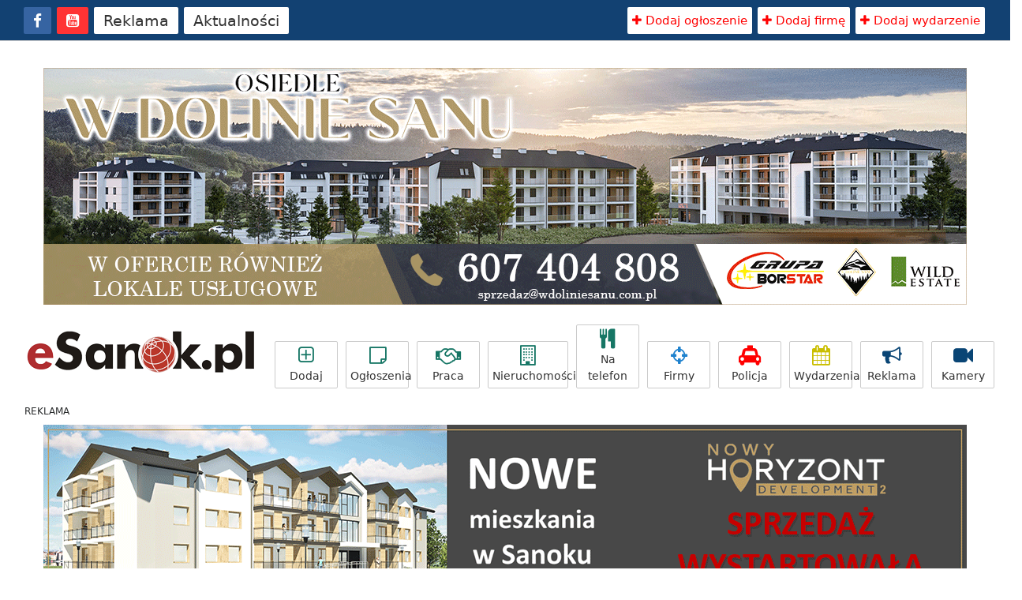

--- FILE ---
content_type: text/html; charset=UTF-8
request_url: https://esanok.pl/tag/gigantyczny-mandat
body_size: 13829
content:
<!DOCTYPE html>
<html lang="en">
  <head>
    <meta charset="utf-8">
    <meta http-equiv="X-UA-Compatible" content="IE=edge">
    <meta name="viewport" content="width=device-width, initial-scale=1">
    <meta name="google-site-verification" content="VZEYOrcQYf8ZcllR5FfkWzhJyU11b8t-LtBQJmG0gUE" />
    <meta name="google-site-verification" content="6_owaeGDXjIu1mLBifdbyJf0CBz-KBgAXRi97e26iOI" />
    <meta name="referrer" content="no-referrer-when-downgrade">
    <title>Gigantyczny mandat! | Portal Esanok.pl | Telewizja Sanok - Aktualności - Ogłoszenia - Firmy</title>

                        <link rel="image_src" href="https://esanok.pl/wp-content/uploads/wp-post-thumbnail/XrwrRi.jpg" />
        <meta property="og:image" content="https://esanok.pl/wp-content/uploads/wp-post-thumbnail/XrwrRi.jpg"/>
        <meta property="og:image:width" content="1200" />
        <meta property="og:image:height" content="630" />
            <meta property="og:title" content="Motocyklista jechał 152 km/h w terenie zabudowanym. 5000 zł mandatu!" />
      <meta property="og:type" content="article" />
      <meta property="og:url" content="https://esanok.pl/2023/motocyklista-jechal-152-km-h-w-terenie-zabudowanym-5000-zl-mandatu-00e4kl.html" />
      <meta property="og:site_name" content="Portal Esanok.pl | Telewizja Sanok &#8211; Aktualności &#8211; Ogłoszenia &#8211; Firmy" />
      <!-- <meta property="fb:app_id" content="201761603268729" />
      <meta property="fb:admins" content="100020880403527"/>
      <meta property="fb:admins" content="1001419367"/> -->
    
    <link rel="stylesheet" href="https://esanok.pl/wp-content/themes/portal-11/css/bootstrap.min.css" >
    <link rel="stylesheet" type="text/css" href="https://esanok.pl/wp-content/themes/portal-11/custom.css?58233456764511">
    <link rel="stylesheet" href="https://maxcdn.bootstrapcdn.com/font-awesome/4.7.0/css/font-awesome.min.css" >
    <link rel="shortcut icon" href="https://esanok.pl/wp-content/themes/portal-11/img/esanok.ico" type="image/x-icon">
    <script src="https://ajax.googleapis.com/ajax/libs/jquery/1.11.1/jquery.min.js"></script>
    <script charset="UTF-8" src="//cdn.sendpulse.com/js/push/9bf19be54df0b0b6a47292654b50ad7b_1.js" async></script>

    <!-- <script async src="//cmp.optad360.io/items/c9617e2a-6c41-4899-b869-902355bd654c.min.js"></script>
    <script async src="//get.optad360.io/sf/1e49ed41-58ff-4a85-a536-18c3df63f78d/plugin.min.js"></script> -->

    

    <link rel="preconnect" href="https://fonts.googleapis.com">
    <link rel="preconnect" href="https://fonts.gstatic.com" crossorigin>
    <link href="https://fonts.googleapis.com/css2?family=Fira+Sans:wght@100;200;300;400;500;600;700;800&display=swap" rel="stylesheet">

    <!-- HTML5 shim and Respond.js for IE8 support of HTML5 elements and media queries -->
    <!--[if lt IE 9]>
      <script src="https://oss.maxcdn.com/html5shiv/3.7.2/html5shiv.min.js"></script>
      <script src="https://oss.maxcdn.com/respond/1.4.2/respond.min.js"></script>
    <![endif]-->

	
<!-- All in One SEO Pack 3.3.4 by Michael Torbert of Semper Fi Web Design[466,631] -->

<meta name="keywords"  content="33-latek dopuścił się wykroczenia w ramach tzw. recydywy,gigantyczny mandat!,motocyklista jechał 152 km/h w terenie zabudowanym,motocyklista jechał 152 km/h w terenie zabudowanym. 5000 zł mandatu!,motocyklista przekroczył prędkość,4 tys. złotych mandatu dla kierowcy citroena!,pirat drogowy,powiat brzozowski,przekroczenie prędkości - recydywa,jechał 182 km/h,punkty karne,stawki mandatów,zobacz taryfikator,5 tysięcy zł mandatu dla 21-letniego kierowcy bmw!,5 tysięcy zł mandatu!,mandat dla kierowcy bmw,20-letni kierowca bmw,20-letni kierowca bmw otrzymał 5200 złotych mandatu!,nowosielce,policja,pomoc112,sanok,jadąc ciężarówką uszkodził rogatkę,mandat,podkarpacie,przejazd kolejowy" />

<script type="application/ld+json" class="aioseop-schema">{"@context":"https://schema.org","@graph":[{"@type":"Organization","@id":"https://esanok.pl/#organization","url":"https://esanok.pl/","name":"Portal Esanok.pl | Telewizja Sanok - Aktualno\u015bci - Og\u0142oszenia - Firmy","sameAs":[]},{"@type":"WebSite","@id":"https://esanok.pl/#website","url":"https://esanok.pl/","name":"Portal Esanok.pl | Telewizja Sanok - Aktualno\u015bci - Og\u0142oszenia - Firmy","publisher":{"@id":"https://esanok.pl/#organization"}},{"@type":"CollectionPage","@id":"https://esanok.pl/tag/gigantyczny-mandat#collectionpage","url":"https://esanok.pl/tag/gigantyczny-mandat","inLanguage":"pl-PL","name":"Gigantyczny mandat!","isPartOf":{"@id":"https://esanok.pl/#website"}}]}</script>
<!-- All in One SEO Pack -->
<link rel='dns-prefetch' href='//www.google.com' />
<link rel='dns-prefetch' href='//s.w.org' />
<link rel="alternate" type="application/rss+xml" title="Portal Esanok.pl | Telewizja Sanok - Aktualności - Ogłoszenia - Firmy &raquo; Kanał z wpisami otagowanymi jako Gigantyczny mandat!" href="https://esanok.pl/tag/gigantyczny-mandat/feed" />
		<script type="text/javascript">
			window._wpemojiSettings = {"baseUrl":"https:\/\/s.w.org\/images\/core\/emoji\/12.0.0-1\/72x72\/","ext":".png","svgUrl":"https:\/\/s.w.org\/images\/core\/emoji\/12.0.0-1\/svg\/","svgExt":".svg","source":{"concatemoji":"https:\/\/esanok.pl\/wp-includes\/js\/wp-emoji-release.min.js?ver=5.3.2"}};
			!function(e,a,t){var r,n,o,i,p=a.createElement("canvas"),s=p.getContext&&p.getContext("2d");function c(e,t){var a=String.fromCharCode;s.clearRect(0,0,p.width,p.height),s.fillText(a.apply(this,e),0,0);var r=p.toDataURL();return s.clearRect(0,0,p.width,p.height),s.fillText(a.apply(this,t),0,0),r===p.toDataURL()}function l(e){if(!s||!s.fillText)return!1;switch(s.textBaseline="top",s.font="600 32px Arial",e){case"flag":return!c([127987,65039,8205,9895,65039],[127987,65039,8203,9895,65039])&&(!c([55356,56826,55356,56819],[55356,56826,8203,55356,56819])&&!c([55356,57332,56128,56423,56128,56418,56128,56421,56128,56430,56128,56423,56128,56447],[55356,57332,8203,56128,56423,8203,56128,56418,8203,56128,56421,8203,56128,56430,8203,56128,56423,8203,56128,56447]));case"emoji":return!c([55357,56424,55356,57342,8205,55358,56605,8205,55357,56424,55356,57340],[55357,56424,55356,57342,8203,55358,56605,8203,55357,56424,55356,57340])}return!1}function d(e){var t=a.createElement("script");t.src=e,t.defer=t.type="text/javascript",a.getElementsByTagName("head")[0].appendChild(t)}for(i=Array("flag","emoji"),t.supports={everything:!0,everythingExceptFlag:!0},o=0;o<i.length;o++)t.supports[i[o]]=l(i[o]),t.supports.everything=t.supports.everything&&t.supports[i[o]],"flag"!==i[o]&&(t.supports.everythingExceptFlag=t.supports.everythingExceptFlag&&t.supports[i[o]]);t.supports.everythingExceptFlag=t.supports.everythingExceptFlag&&!t.supports.flag,t.DOMReady=!1,t.readyCallback=function(){t.DOMReady=!0},t.supports.everything||(n=function(){t.readyCallback()},a.addEventListener?(a.addEventListener("DOMContentLoaded",n,!1),e.addEventListener("load",n,!1)):(e.attachEvent("onload",n),a.attachEvent("onreadystatechange",function(){"complete"===a.readyState&&t.readyCallback()})),(r=t.source||{}).concatemoji?d(r.concatemoji):r.wpemoji&&r.twemoji&&(d(r.twemoji),d(r.wpemoji)))}(window,document,window._wpemojiSettings);
		</script>
		<style type="text/css">
img.wp-smiley,
img.emoji {
	display: inline !important;
	border: none !important;
	box-shadow: none !important;
	height: 1em !important;
	width: 1em !important;
	margin: 0 .07em !important;
	vertical-align: -0.1em !important;
	background: none !important;
	padding: 0 !important;
}
</style>
	<link rel='stylesheet' id='socialGalleryPluginCSS-css'  href='https://esanok.pl/wp-content/plugins/SocialGallery/css/socialGalleryPlugin.css?ver=5.3.2' type='text/css' media='all' />
<link rel='stylesheet' id='contact-form-7-css'  href='https://esanok.pl/wp-content/plugins/contact-form-7/includes/css/styles.css?ver=5.2.1' type='text/css' media='all' />
<link rel='stylesheet' id='mfcf7_zl_button_style-css'  href='https://esanok.pl/wp-content/plugins/multiline-files-for-contact-form-7/css/style.css?12&#038;ver=5.3.2' type='text/css' media='all' />
<link rel='stylesheet' id='wp-pagenavi-css'  href='https://esanok.pl/wp-content/plugins/wp-pagenavi/pagenavi-css.css?ver=2.70' type='text/css' media='all' />
<script type='text/javascript' src='https://esanok.pl/wp-includes/js/jquery/jquery.js?ver=1.12.4-wp'></script>
<script type='text/javascript' src='https://esanok.pl/wp-includes/js/jquery/jquery-migrate.min.js?ver=1.4.1'></script>
<script type='text/javascript' src='https://esanok.pl/wp-content/plugins/multiline-files-for-contact-form-7/js/zl-multine-files.js?ver=5.3.2'></script>
<link rel='https://api.w.org/' href='https://esanok.pl/wp-json/' />
<link rel="EditURI" type="application/rsd+xml" title="RSD" href="https://esanok.pl/xmlrpc.php?rsd" />
<link rel="wlwmanifest" type="application/wlwmanifest+xml" href="https://esanok.pl/wp-includes/wlwmanifest.xml" /> 
<meta name="generator" content="WordPress 5.3.2" />
<script type="text/javascript">var sgp_config = {"sgp_FBS":"1","sgp_JiG":"","sgp_Faces": "","sgp_selT": "2","sgp_sel": ".socialGallery a:has(img)","sgp_bT": "Portal Esanok.pl | Telewizja Sanok - Aktualności - Ogłoszenia - Firmy","sgp_bL": "","sgp_bU": "https://esanok.pl","sgp_bg": "000000","sgp_bgo": "0.8","sgp_bb": "1","sgp_bbt": "2","sgp_hb": "1","sgp_hbt": "2","sgp_ch": "","sgp_hbi": "","sgp_desc": "1","sgp_tw": "0","sgp_fb": "0","sgp_fbf": "","sgp_pin": "0","sgp_fbc": "0","sgp_nav": "1","sgp_hon": "","sgp_swi": "1","sgp_twvia": "","sgp_dc": "0","sgp_dcn": "","sgp_dll": "1","sgp_fsm":"0","sgp_ffsm":"","sgp_usf":"1","sgp_mb":"5","sgp_dcsss":".nosocialGallery","sgp_slug":"https://esanok.pl/social-gallery/","sgp_iFullScr": "https://esanok.pl/wp-content/plugins/SocialGallery/themes/classic/fullscreen.png","sgp_theme":"classic","sgp_theme_root":"https://esanok.pl/wp-content/plugins/SocialGallery/themes/","sgp_affU":"","sgp_fallback":"1","sgp_inE":"1","sgp_outE":"1","sgp_inET":"","sgp_outET":"","sgp_useAds":"1","sgp_dfpInline":"%3C%21--+Galeria_rzeszow24+--%3E%0D%0A%3Cdiv+id%3D%27div-gpt-ad-1426281156640-0%27+style%3D%27width%3A300px%3B+height%3A250px%3B%27%3E%0D%0A%3Cscript+type%3D%27text%2Fjavascript%27%3E%0D%0Agoogletag.cmd.push%28function%28%29+%7B+googletag.display%28%27div-gpt-ad-1426281156640-0%27%29%3B+%7D%29%3B%0D%0A%3C%2Fscript%3E%0D%0A%3C%2Fdiv%3E%0D%0A","sgp_sgpages":"","sgp_shTU": "","sgp_shLI": "","sgp_shGP": "1","sgp_shSU": "","sgp_perm":"1","sgp_mob":"1","sgp_iRoot": "https://esanok.pl/wp-content/plugins/SocialGallery/","sgp_dlh":"0","sgp_dlslug":"https://esanok.pl?sgdl="};  var disqus_shortname = ''; </script><script type="text/javascript">var sgp_ie = false;var sgp_ie7 = false;</script><!--[if IE]><script type="text/javascript">var sgp_ie = true;</script><![endif]--><!--[if lte IE 7]><script type="text/javascript">var sgp_ie7 = true;</script><![endif]--><link rel='stylesheet' id='sgcustomthemecss'  href='https://esanok.pl/wp-content/plugins/SocialGallery/themes/classic/classic.css' type='text/css' media='all' /><script type='text/javascript'>
var googletag = googletag || {};
googletag.cmd = googletag.cmd || [];
(function() {
var gads = document.createElement('script');
gads.async = true;
gads.type = 'text/javascript';
var useSSL = 'https:' == document.location.protocol;
gads.src = (useSSL ? 'https:' : 'http:') + 
'//www.googletagservices.com/tag/js/gpt.js';
var node = document.getElementsByTagName('script')[0];
node.parentNode.insertBefore(gads, node);
})();
</script>

<script type='text/javascript'>
googletag.cmd.push(function() {
googletag.defineSlot('/176448652/Galeria_rzeszow24', [300, 250], 'div-gpt-ad-1426281156640-0').addService(googletag.pubads());
googletag.pubads().enableSingleRequest();
googletag.enableServices();
});
</script><!-- <meta name="NextGEN" version="3.2.23" /> -->

<!-- BEGIN recaptcha, injected by plugin wp-recaptcha-integration  -->

<!-- END recaptcha -->
  <link href="https://esanok.pl/wp-content/themes/portal-11/js/simplelightbox/simplelightbox.min.css" rel="stylesheet" type="text/css">
  <script type='text/javascript'><!--//<![CDATA[
    if(window.innerWidth > 768){
      var scr0 = 'https://esanok.pl/wp-content/plugins/SocialGallery/js/socialGalleryPlugin.js';
      var scr1 = 'https://esanok.pl/wp-content/plugins/SocialGallery/js/socialGalleryEpic.js?ver=4.9.6';
      var scr2 = 'https://esanok.pl/wp-content/plugins/SocialGallery/js/jgestures.min.js?ver=4.9.6';
      document.write("<scr"+"ipt type='text/javascript' src='" + scr0 + "'></scr"+"ipt>");
      document.write("<scr"+"ipt type='text/javascript' src='" + scr1 + "'></scr"+"ipt>");
      document.write("<scr"+"ipt type='text/javascript' src='" + scr2 + "'></scr"+"ipt>");
    } else {

      var slJs = 'https://esanok.pl/wp-content/themes/portal-11/js/simplelightbox/simple-lightbox.min.js';
      document.write("<scr"+"ipt type='text/javascript' src='" + slJs + "'></scr"+"ipt>");
      jQuery(document).ready(function($) {
      var options = ({
        captions: false,
        captionSelector: 'self',
        captionType: 'attr',
        captionsData: 'title'
      });
      var lightbox = $('.ngg-gallery-thumbnail-box a').simpleLightbox(options);
      });
    }
  //]]>-->
  </script>


  <!-- <script src="https://cdn.onesignal.com/sdks/OneSignalSDK.js" async=""></script>
  <script>
    window.OneSignal = window.OneSignal || [];
    OneSignal.push(function() {
      OneSignal.init({
        appId: "818746d9-d3f6-499e-b9df-107cbad1df5b",
      });
    });
  </script> -->

  </head>
  <body class="archive tag tag-gigantyczny-mandat tag-72063">
<style>
  .sticky {
  	position: fixed;
  	width: 100%;
  	z-index: 1000;
  	top: -10px;
  	background-color: rgba(1, 51, 104, 0.93) !important;
  }
  .list-inline .csiz {
    font-size: 19px;
    padding: 3px 12px;
  }
  .ablockinfo {
    height: 450px;
    border: 1px solid #f00c;
    margin-bottom: 36px;
    padding: 20px;
    background-color: #fdfbee;
  }
  .ablockinfo h2 {
    font-weight: 700;
    margin-top: 149px;
  }

  @media only screen and (max-width : 480px) {
    .ablockinfo h2 {
      font-weight: 700;
      margin-top: 149px;
      font-size: 20px;
    }

  }

</style>

<div class="container-fluid nav-top-1 mb-4 tt-links" id="pasek" style="background-color: rgba(1, 51, 104, 0.93); top: -10px;">
  <div class="container">
      <div class="row">
        <div class="col-lg-5">
          <ul class="list-inline" style="margin-top: 19px;">
                <li class="list-inline-item" id="mini-logo" style="display:none; float:left;"><a href="https://esanok.pl" style="background-color: inherit;position: relative;top: -2px;" ><img src="https://esanok.pl/wp-content/themes/portal-11/img/logo-mini.png?7353" /></a></li>
                <li class="list-inline-item"><a class="csiz" href="https://facebook.com/esanok/" target="_blank" style="background-color: #3664a2; color: #fff;"><i class="fa fa-facebook" aria-hidden="true"></i></a></li>
                <li class="list-inline-item"><a class="csiz" href="https://www.youtube.com/user/tvPodkarpacie" target="_blank" style="background-color: #ff3334; color: #fff;"><i class="fa fa-youtube-square" aria-hidden="true"></i></a></li>

                <!-- <li class="list-inline-item top-sh1"><a class="reklama" href="https://konto.p24.pl/ogloszenia/dodaj-ogloszenie" target="_blank" ><i class="fa fa-plus" aria-hidden="true"></i> Dodaj ogłoszenie</a></li>
                <li class="list-inline-item top-sh1"><a class="reklama" href="https://esanok.pl/dodaj-firme-do-katalogu-firm"><i class="fa fa-plus" aria-hidden="true"></i> Dodaj firmę</a></li> -->
                <li class="list-inline-item top-sh1"><a class="csiz" href="https://esanok.pl/reklama">Reklama</a></li>
                <!-- <li class="list-inline-item top-sh2" style="display:none;"><a class="reklama" href="/serwisy-ogloszeniowe" >Ogłoszenia</a></li>
                <li class="list-inline-item top-sh2" style="display:none;"><a class="reklama" href="/katalog-firm" target="_blank" >Katalog Firm</a></li> -->

                <li class="list-inline-item"><a class="csiz" href="https://esanok.pl/strona-glowna">Aktualności</a></li>
                <li class="list-inline-item top-sh2" style="display:none;"><a class="csiz" href="https://esanok.pl/reklama">Reklama</a></li>

          			<!-- <li class="list-inline-item top-sh1"><a href="https://esanok.pl/gmina-sanok">Sanok</a></li>
          			<li class="list-inline-item top-sh1"><a href="https://esanok.pl/gmina-zagorz">Zagórz</a></li>
          			<li class="list-inline-item top-sh1"><a href="https://esanok.pl/gmina-bukowsko">Bukowsko</a></li>
          			<li class="list-inline-item top-sh1"><a href="https://esanok.pl/gmina-besko">Besko</a></li>
          			<li class="list-inline-item top-sh1"><a href="https://esanok.pl/gmina-zarszyn">Zarszyn</a></li>
          			<li class="list-inline-item top-sh1"><a href="https://esanok.pl/gmina-komancza">Komańcza</a></li> -->
            </ul>
        </div>
        <div class="col-lg-2">
          <!-- <a href="https://esanok.pl/sylwester" style="background-color: inherit;"><img src="https://esanok.pl/dodatki/sylwester-2021b.jpg" style="background-color: inherit;"></a> -->
        </div>
        <div class="col-lg-5">
          <div class="top-user text-right">
            <ul class="list-inline" style="margin-top: 19px;">
              <li class="list-inline-item top-sh1"><a class="reklama" href="https://konto.p24.pl/ogloszenia/dodaj-ogloszenie" target="_blank"  style="padding: 6px;"><i class="fa fa-plus" aria-hidden="true"></i> Dodaj ogłoszenie</a></li>
              <li class="list-inline-item top-sh1"><a class="reklama" href="https://esanok.pl/dodaj-firme-do-katalogu-firm" style="padding: 6px;"><i class="fa fa-plus" aria-hidden="true"></i> Dodaj firmę</a></li>
              <li class="list-inline-item top-sh1"><a class="reklama" href="https://konto.p24.pl/wydarzenia/dodaj-wydarzenie" style="padding: 6px;"><i class="fa fa-plus" aria-hidden="true"></i> Dodaj wydarzenie</a></li>
              <li class="list-inline-item top-sh2" style="display:none;"><a class="reklama" href="https://esanok.pl/ogloszenia" style="padding: 6px;">Ogłoszenia</a></li>
              <li class="list-inline-item top-sh2" style="display:none;"><a class="reklama" href="https://esanok.pl/katalog-firm" target="_blank" style="padding: 6px;">Katalog Firm</a></li>
            </ul>
            <ul class="list-inline" style="margin-top: 5px;">
                                          <div>
                <!-- <a href="/logowanie" >Zaloguj się</a> |
                <a href="https://konto.p24.pl/rejestracja" >Rejestracja</a> -->
              </div>
                        </ul>
        </div>
        </div>
    </div>
  </div>
</div>


<!-- top-2 -->

<div class="container-fluid">

  <!-- <div class="md-hidden" style="margin-bottom: 20px;background-color: #eee;padding-top: 5px;padding-bottom: 20px;margin-left: -15px;margin-right: -15px;margin-top: -20px;">
    <center>
          </center>
  </div> -->

  <div class="container">

<center>
  <!-- Osiedle w Dolinie Sanu -->
<div class="m-ads a4ad" style="margin-top: 8px; margin-bottom: 25px; max-width: 100%;">
<script type='text/javascript'><!--//<![CDATA[
   var m3_u = (location.protocol=='https:'?'https://esanok.pl/ox3/www/delivery/ajs.php':'http://esanok.pl/ox3/www/delivery/ajs.php');
   var m3_r = Math.floor(Math.random()*99999999999);
   if (!document.MAX_used) document.MAX_used = ',';
   document.write ("<scr"+"ipt type='text/javascript' src='"+m3_u);
   document.write ("?zoneid=36");
   document.write ('&cb=' + m3_r);
   if (document.MAX_used != ',') document.write ("&exclude=" + document.MAX_used);
   document.write (document.charset ? '&charset='+document.charset : (document.characterSet ? '&charset='+document.characterSet : ''));
   document.write ("&loc=" + escape(window.location));
   if (document.referrer) document.write ("&referer=" + escape(document.referrer));
   if (document.context) document.write ("&context=" + escape(document.context));
   document.write ("'><\/scr"+"ipt>");
//]]>--></script><noscript><a href='https://esanok.pl/ox3/www/delivery/ck.php?n=ac437fa5&cb=INSERT_RANDOM_NUMBER_HERE' target='_blank'><img src='https://esanok.pl/ox3/www/delivery/avw.php?zoneid=36&cb=INSERT_RANDOM_NUMBER_HERE&n=ac437fa5' border='0' alt='' /></a></noscript>
</div></center>

    <div class="mobi-only-off" style="display:none;">
      <center>
        <script async src="//pagead2.googlesyndication.com/pagead/js/adsbygoogle.js"></script>
        <!-- 336x280 nowy boczna główna -->
        <ins class="adsbygoogle"
             style="display:inline-block;width:336px;height:280px"
             data-ad-client="ca-pub-8134170834049119"
             data-ad-slot="3729726418"></ins>
        <script>
        (adsbygoogle = window.adsbygoogle || []).push({});
        </script>
        </center>
    </div>



    <div class="row">
      <div class="col-lg-3">
        <a href="https://esanok.pl" class="logo" ><img src="https://esanok.pl/wp-content/themes/portal-11/img/logo.png?6356"  alt="Motocyklista jechał 152 km/h w terenie zabudowanym. 5000 zł mandatu!"></a>
        <i class="fa fa-bars tg-btn" aria-hidden="true" data-toggle="collapse" data-target="#top-ico" style="display:none;"></i>
      </div>
      <div class="col-lg-9 mg-sm top-icons-wrapper pr-0">
        <ul id="top-ico" class="list-inline top-icons pull-right collapse">
          <li class="list-inline-item"><a href="https://konto.p24.pl/ogloszenia/dodaj-ogloszenie" target="_blank" class="top-icons "><i class="fa fa-plus-square-o" aria-hidden="true" style="color: #167665;"></i>Dodaj</a></li>
          <li class="list-inline-item"><a href="https://esanok.pl/kronika-policyjna" class="top-icons"><i class="fa fa-taxi" aria-hidden="true" style="color: #ff0000;"></i>Policja</a></li>
          <li class="list-inline-item"><a href="https://esanok.pl/wydarzenia" class="top-icons"><i class="fa fa-calendar" aria-hidden="true" style="color: #cabe00;"></i>Wydarzenia</a></li>
          <li class="list-inline-item"><a alt="msza online" title="msza online" href="http://esanok.pl/kamery_sanok/" target="_blank" class="top-icons"><i class="fa fa-video-camera" aria-hidden="true"></i>Kamery</a></li>
          <li class="list-inline-item"><a href="https://esanok.pl/2021/sanok-jedzenie-na-dowoz-lub-na-wynos-lista-lokali-udostepnij.html#top" class="top-icons "><i class="fa fa-cutlery" aria-hidden="true" style="color: #167665;"></i>Na telefon</a></li>
          <li class="list-inline-item mobi-only-inline"  style="display:none;"><a href="https://konto.p24.pl" target="_blank" class="top-icons"><i class="fa fa-user-o" aria-hidden="true"></i>Profil</a></li>
        </ul>
        <ul class="list-inline top-icons pull-right hidden-sm">
          <li class="list-inline-item"><a href="https://konto.p24.pl/ogloszenia/dodaj-ogloszenie" target="_blank" class="top-icons ad-link"><i class="fa fa-plus-square-o" aria-hidden="true" style="color: #167665;"></i>Dodaj</a></li>
          <li class="list-inline-item"><a href="https://esanok.pl/ogloszenia" class="top-icons "><i class="fa fa-sticky-note-o" aria-hidden="true" style="color: #167665;"></i>Ogłoszenia</a></li>
          <li class="list-inline-item"><a href="https://esanok.pl/ogloszenia/praca" class="top-icons " ><i class="fa fa-handshake-o" aria-hidden="true" style="color: #167665;"></i>Praca</a></li>
<li class="list-inline-item"><a href="https://esanok.pl/ogloszenia/nieruchomosci" class="top-icons " style="width: 102px;"><i class="fa fa-building-o" aria-hidden="true" style="color: #167665;"></i>Nieruchomości</a></li>
          <li class="list-inline-item"><a href="https://esanok.pl/2021/sanok-jedzenie-na-dowoz-lub-na-wynos-lista-lokali-udostepnij.html#top" class="top-icons ad-link"><i class="fa fa-cutlery" aria-hidden="true" style="color: #167665;"></i>Na telefon</a></li>
          <li class="list-inline-item"><a href="https://esanok.pl/katalog-firm" class="top-icons"><i class="fa fa-crosshairs" aria-hidden="true" style="color: #1f82ce;"></i>Firmy</a></li>
          <li class="list-inline-item"><a href="https://esanok.pl/kronika-policyjna" class="top-icons"><i class="fa fa-taxi" aria-hidden="true" style="color: #ff0000;"></i>Policja</a></li>
          <li class="list-inline-item"><a href="https://esanok.pl/wydarzenia" class="top-icons"><i class="fa fa-calendar" aria-hidden="true" style="color: #cabe00;"></i>Wydarzenia</a></li>
          <li class="list-inline-item"><a href="https://esanok.pl/reklama" class="top-icons"><i class="fa fa-bullhorn" aria-hidden="true"></i>Reklama</a></li>
          <li class="list-inline-item"><a alt="msza online" title="msza online" href="http://esanok.pl/kamery_sanok/" target="_blank" class="top-icons"><i class="fa fa-video-camera" aria-hidden="true"></i>Kamery</a></li>
          <li class="list-inline-item mobi-only-inline"  style="display:none;"><a href="https://konto.p24.pl" target="_blank" class="top-icons"><i class="fa fa-user-o" aria-hidden="true"></i>Profil</a></li>
        </ul>
        <ul class="list-inline top-icons pull-right mobile-only" style="display: none;">
          <li class="list-inline-item"><a href="https://esanok.pl/ogloszenia" class="top-icons "><i class="fa fa-sticky-note-o" aria-hidden="true" style="color: #167665;"></i>Ogłoszenia</a></li>
          <li class="list-inline-item"><a href="https://esanok.pl/katalog-firm" class="top-icons"><i class="fa fa-crosshairs" aria-hidden="true" style="color: #1f82ce;"></i>Firmy</a></li>
          <li class="list-inline-item"><a href="https://esanok.pl/reklama" class="top-icons"><i class="fa fa-bullhorn" aria-hidden="true"></i>Reklama</a></li>
        </div class="md-hidden"><hr></div>
        </ul>
      </div>
      <div class="mobile-only " style="display: none; width: 96%">
        <a class="btn btn-default btn-block btn-danger mt-1" href="https://konto.p24.pl/ogloszenia/dodaj-ogloszenie"><i class="fa fa-plus-square" aria-hidden="true"></i> DODAJ OGŁOSZENIE</a>
      </div>
    </div>

    <div class="ablockinfo" style="display:none;">
      <h2 class="text-center">Wyłącz wtyczkę blokującą reklamy (AdBlock)<br>i ciesz się wartościowymi materiałami za darmo!</h2>
    </div>



  </div>
</div>









<!-- ad .. -->
<div class="container ads-s">
  <div class="row">
    <div class="col-lg-12 text-center">
      <span>REKLAMA</span>
      <div class="md-hidden">
        <style>
.m-ads img {
height: auto;
max-width: 100%; 
}
</style>

<!-- A1 -->


<!-- Sanockie Apartamenty A1 -->
<div class="m-ads a4ad" style="margin-top: 8px; max-width: 100%;">
<script type='text/javascript'><!--//<![CDATA[
   var m3_u = (location.protocol=='https:'?'https://esanok.pl/ox3/www/delivery/ajs.php':'http://esanok.pl/ox3/www/delivery/ajs.php');
   var m3_r = Math.floor(Math.random()*99999999999);
   if (!document.MAX_used) document.MAX_used = ',';
   document.write ("<scr"+"ipt type='text/javascript' src='"+m3_u);
   document.write ("?zoneid=23");
   document.write ('&cb=' + m3_r);
   if (document.MAX_used != ',') document.write ("&exclude=" + document.MAX_used);
   document.write (document.charset ? '&charset='+document.charset : (document.characterSet ? '&charset='+document.characterSet : ''));
   document.write ("&loc=" + escape(window.location));
   if (document.referrer) document.write ("&referer=" + escape(document.referrer));
   if (document.context) document.write ("&context=" + escape(document.context));
   document.write ("'><\/scr"+"ipt>");
//]]>--></script><noscript><a href='https://esanok.pl/ox3/www/delivery/ck.php?n=a83d1faf&cb=INSERT_RANDOM_NUMBER_HERE' target='_blank'><img src='https://esanok.pl/ox3/www/delivery/avw.php?zoneid=23&cb=INSERT_RANDOM_NUMBER_HERE&n=a83d1faf' border='0' alt='' /></a></noscript>
</div>


<!-- OLSOK A1 -->
<div class="m-ads a4ad" style="margin-top: 8px; max-width: 100%;">
<script type='text/javascript'><!--//<![CDATA[
   var m3_u = (location.protocol=='https:'?'https://esanok.pl/ox3/www/delivery/ajs.php':'http://esanok.pl/ox3/www/delivery/ajs.php');
   var m3_r = Math.floor(Math.random()*99999999999);
   if (!document.MAX_used) document.MAX_used = ',';
   document.write ("<scr"+"ipt type='text/javascript' src='"+m3_u);
   document.write ("?zoneid=35");
   document.write ('&cb=' + m3_r);
   if (document.MAX_used != ',') document.write ("&exclude=" + document.MAX_used);
   document.write (document.charset ? '&charset='+document.charset : (document.characterSet ? '&charset='+document.characterSet : ''));
   document.write ("&loc=" + escape(window.location));
   if (document.referrer) document.write ("&referer=" + escape(document.referrer));
   if (document.context) document.write ("&context=" + escape(document.context));
   document.write ("'><\/scr"+"ipt>");
//]]>--></script><noscript><a href='https://esanok.pl/ox3/www/delivery/ck.php?n=a41f659a&cb=INSERT_RANDOM_NUMBER_HERE' target='_blank'><img src='https://esanok.pl/ox3/www/delivery/avw.php?zoneid=35&cb=INSERT_RANDOM_NUMBER_HERE&n=a41f659a' border='0' alt='' /></a></noscript>
</div>

<!-- POMPY SANOK A1 -->
<div class="m-ads a4ad" style="margin-top: 8px; max-width: 100%;">
<script type='text/javascript'><!--//<![CDATA[
   var m3_u = (location.protocol=='https:'?'https://esanok.pl/ox3/www/delivery/ajs.php':'http://esanok.pl/ox3/www/delivery/ajs.php');
   var m3_r = Math.floor(Math.random()*99999999999);
   if (!document.MAX_used) document.MAX_used = ',';
   document.write ("<scr"+"ipt type='text/javascript' src='"+m3_u);
   document.write ("?zoneid=38");
   document.write ('&cb=' + m3_r);
   if (document.MAX_used != ',') document.write ("&exclude=" + document.MAX_used);
   document.write (document.charset ? '&charset='+document.charset : (document.characterSet ? '&charset='+document.characterSet : ''));
   document.write ("&loc=" + escape(window.location));
   if (document.referrer) document.write ("&referer=" + escape(document.referrer));
   if (document.context) document.write ("&context=" + escape(document.context));
   document.write ("'><\/scr"+"ipt>");
//]]>--></script><noscript><a href='https://esanok.pl/ox3/www/delivery/ck.php?n=a68bb74f&cb=INSERT_RANDOM_NUMBER_HERE' target='_blank'><img src='https://esanok.pl/ox3/www/delivery/avw.php?zoneid=38&cb=INSERT_RANDOM_NUMBER_HERE&n=a68bb74f' border='0' alt='' /></a></noscript>
</div>

<!-- KDF A1 -->
<div class="m-ads a4ad" style="margin-top: 8px; max-width: 100%;">
<script type='text/javascript'><!--//<![CDATA[
   var m3_u = (location.protocol=='https:'?'https://esanok.pl/ox3/www/delivery/ajs.php':'http://esanok.pl/ox3/www/delivery/ajs.php');
   var m3_r = Math.floor(Math.random()*99999999999);
   if (!document.MAX_used) document.MAX_used = ',';
   document.write ("<scr"+"ipt type='text/javascript' src='"+m3_u);
   document.write ("?zoneid=37");
   document.write ('&cb=' + m3_r);
   if (document.MAX_used != ',') document.write ("&exclude=" + document.MAX_used);
   document.write (document.charset ? '&charset='+document.charset : (document.characterSet ? '&charset='+document.characterSet : ''));
   document.write ("&loc=" + escape(window.location));
   if (document.referrer) document.write ("&referer=" + escape(document.referrer));
   if (document.context) document.write ("&context=" + escape(document.context));
   document.write ("'><\/scr"+"ipt>");
//]]>--></script><noscript><a href='https://esanok.pl/ox3/www/delivery/ck.php?n=aaeac670&cb=INSERT_RANDOM_NUMBER_HERE' target='_blank'><img src='https://esanok.pl/ox3/www/delivery/avw.php?zoneid=37&cb=INSERT_RANDOM_NUMBER_HERE&n=aaeac670' border='0' alt='' /></a></noscript>
</div>






<!-- A2 -->


<a href="http://nsg365.pl" target="_blank"><img src="https://esanok.pl/dodatki/kotly.jpg" style="margin-top: 8px; max-width: 100%;"></a>





<a href="https://centrummotocykli.p24.pl/" target="_blank"><img src="https://esanok.pl/dodatki/delma-A2-v2.gif" style="margin-top: 8px; max-width: 100%;"></a>






<!-- A3 -->
<div class="m-ads a4ad" style="margin-top: 8px; max-width: 100%;">
<script type='text/javascript'><!--//<![CDATA[
   var m3_u = (location.protocol=='https:'?'https://esanok.pl/ox3/www/delivery/ajs.php':'http://esanok.pl/ox3/www/delivery/ajs.php');
   var m3_r = Math.floor(Math.random()*99999999999);
   if (!document.MAX_used) document.MAX_used = ',';
   document.write ("<scr"+"ipt type='text/javascript' src='"+m3_u);
   document.write ("?zoneid=4");
   document.write ('&cb=' + m3_r);
   if (document.MAX_used != ',') document.write ("&exclude=" + document.MAX_used);
   document.write (document.charset ? '&charset='+document.charset : (document.characterSet ? '&charset='+document.characterSet : ''));
   document.write ("&loc=" + escape(window.location));
   if (document.referrer) document.write ("&referer=" + escape(document.referrer));
   if (document.context) document.write ("&context=" + escape(document.context));
   document.write ("'><\/scr"+"ipt>");
//]]>--></script><noscript><a href='https://esanok.pl/ox3/www/delivery/ck.php?n=a3022de8&cb=INSERT_RANDOM_NUMBER_HERE' target='_blank'><img src='https://esanok.pl/ox3/www/delivery/avw.php?zoneid=4&cb=INSERT_RANDOM_NUMBER_HERE&n=a3022de8' border='0' alt='' /></a></noscript>
</div>





<div style="margin-top: 8px; max-width: 100%;">
          <script async src="//pagead2.googlesyndication.com/pagead/js/adsbygoogle.js"></script>
          <!-- Elastyczny -->
          <ins class="adsbygoogle"
               style="display:block"
               data-ad-client="ca-pub-8134170834049119"
               data-ad-slot="9526544819"
               data-ad-format="auto"></ins>
          <script>
          (adsbygoogle = window.adsbygoogle || []).push({});
          </script>
        </div>      </div>
      <div class="mobi-only" style="display:none;">
        <!-- A1 -->



<!-- Sanockie Apartamenty A1 -->
<div class="m-ads a4ad" style="margin-top: 8px; max-width: 100%;">
<script type='text/javascript'><!--//<![CDATA[
   var m3_u = (location.protocol=='https:'?'https://esanok.pl/ox3/www/delivery/ajs.php':'http://esanok.pl/ox3/www/delivery/ajs.php');
   var m3_r = Math.floor(Math.random()*99999999999);
   if (!document.MAX_used) document.MAX_used = ',';
   document.write ("<scr"+"ipt type='text/javascript' src='"+m3_u);
   document.write ("?zoneid=23");
   document.write ('&cb=' + m3_r);
   if (document.MAX_used != ',') document.write ("&exclude=" + document.MAX_used);
   document.write (document.charset ? '&charset='+document.charset : (document.characterSet ? '&charset='+document.characterSet : ''));
   document.write ("&loc=" + escape(window.location));
   if (document.referrer) document.write ("&referer=" + escape(document.referrer));
   if (document.context) document.write ("&context=" + escape(document.context));
   document.write ("'><\/scr"+"ipt>");
//]]>--></script><noscript><a href='https://esanok.pl/ox3/www/delivery/ck.php?n=a83d1faf&cb=INSERT_RANDOM_NUMBER_HERE' target='_blank'><img src='https://esanok.pl/ox3/www/delivery/avw.php?zoneid=23&cb=INSERT_RANDOM_NUMBER_HERE&n=a83d1faf' border='0' alt='' /></a></noscript>
</div>




<!-- OLSOK A1 -->
<div class="m-ads a4ad" style="margin-top: 8px; max-width: 100%;">
<script type='text/javascript'><!--//<![CDATA[
   var m3_u = (location.protocol=='https:'?'https://esanok.pl/ox3/www/delivery/ajs.php':'http://esanok.pl/ox3/www/delivery/ajs.php');
   var m3_r = Math.floor(Math.random()*99999999999);
   if (!document.MAX_used) document.MAX_used = ',';
   document.write ("<scr"+"ipt type='text/javascript' src='"+m3_u);
   document.write ("?zoneid=35");
   document.write ('&cb=' + m3_r);
   if (document.MAX_used != ',') document.write ("&exclude=" + document.MAX_used);
   document.write (document.charset ? '&charset='+document.charset : (document.characterSet ? '&charset='+document.characterSet : ''));
   document.write ("&loc=" + escape(window.location));
   if (document.referrer) document.write ("&referer=" + escape(document.referrer));
   if (document.context) document.write ("&context=" + escape(document.context));
   document.write ("'><\/scr"+"ipt>");
//]]>--></script><noscript><a href='https://esanok.pl/ox3/www/delivery/ck.php?n=a41f659a&cb=INSERT_RANDOM_NUMBER_HERE' target='_blank'><img src='https://esanok.pl/ox3/www/delivery/avw.php?zoneid=35&cb=INSERT_RANDOM_NUMBER_HERE&n=a41f659a' border='0' alt='' /></a></noscript>
</div>


<!-- POMPY SANOK A1 -->
<div class="m-ads a4ad" style="margin-top: 8px; max-width: 100%;">
<script type='text/javascript'><!--//<![CDATA[
   var m3_u = (location.protocol=='https:'?'https://esanok.pl/ox3/www/delivery/ajs.php':'http://esanok.pl/ox3/www/delivery/ajs.php');
   var m3_r = Math.floor(Math.random()*99999999999);
   if (!document.MAX_used) document.MAX_used = ',';
   document.write ("<scr"+"ipt type='text/javascript' src='"+m3_u);
   document.write ("?zoneid=38");
   document.write ('&cb=' + m3_r);
   if (document.MAX_used != ',') document.write ("&exclude=" + document.MAX_used);
   document.write (document.charset ? '&charset='+document.charset : (document.characterSet ? '&charset='+document.characterSet : ''));
   document.write ("&loc=" + escape(window.location));
   if (document.referrer) document.write ("&referer=" + escape(document.referrer));
   if (document.context) document.write ("&context=" + escape(document.context));
   document.write ("'><\/scr"+"ipt>");
//]]>--></script><noscript><a href='https://esanok.pl/ox3/www/delivery/ck.php?n=a68bb74f&cb=INSERT_RANDOM_NUMBER_HERE' target='_blank'><img src='https://esanok.pl/ox3/www/delivery/avw.php?zoneid=38&cb=INSERT_RANDOM_NUMBER_HERE&n=a68bb74f' border='0' alt='' /></a></noscript>
</div>


<!-- KDF A1 -->
<div class="m-ads a4ad" style="margin-top: 8px; max-width: 100%;">
<script type='text/javascript'><!--//<![CDATA[
   var m3_u = (location.protocol=='https:'?'https://esanok.pl/ox3/www/delivery/ajs.php':'http://esanok.pl/ox3/www/delivery/ajs.php');
   var m3_r = Math.floor(Math.random()*99999999999);
   if (!document.MAX_used) document.MAX_used = ',';
   document.write ("<scr"+"ipt type='text/javascript' src='"+m3_u);
   document.write ("?zoneid=37");
   document.write ('&cb=' + m3_r);
   if (document.MAX_used != ',') document.write ("&exclude=" + document.MAX_used);
   document.write (document.charset ? '&charset='+document.charset : (document.characterSet ? '&charset='+document.characterSet : ''));
   document.write ("&loc=" + escape(window.location));
   if (document.referrer) document.write ("&referer=" + escape(document.referrer));
   if (document.context) document.write ("&context=" + escape(document.context));
   document.write ("'><\/scr"+"ipt>");
//]]>--></script><noscript><a href='https://esanok.pl/ox3/www/delivery/ck.php?n=aaeac670&cb=INSERT_RANDOM_NUMBER_HERE' target='_blank'><img src='https://esanok.pl/ox3/www/delivery/avw.php?zoneid=37&cb=INSERT_RANDOM_NUMBER_HERE&n=aaeac670' border='0' alt='' /></a></noscript>
</div>




<!-- A2 -->

<a href="http://nsg365.pl" target="_blank"><img src="https://esanok.pl/dodatki/kotly.jpg" style="margin-top: 8px; max-width: 100%;"></a>



<a href="https://centrummotocykli.p24.pl/" target="_blank"><img src="https://esanok.pl/dodatki/delma-A2-v2.gif" style="margin-top: 8px; max-width: 100%;"></a>





<!-- A3 -->
<div style="margin-top: 8px;">
<script type='text/javascript'><!--//<![CDATA[
   var m3_u = (location.protocol=='https:'?'https://esanok.pl/ox3/www/delivery/ajs.php':'http://esanok.pl/ox3/www/delivery/ajs.php');
   var m3_r = Math.floor(Math.random()*99999999999);
   if (!document.MAX_used) document.MAX_used = ',';
   document.write ("<scr"+"ipt type='text/javascript' src='"+m3_u);
   document.write ("?zoneid=4");
   document.write ('&cb=' + m3_r);
   if (document.MAX_used != ',') document.write ("&exclude=" + document.MAX_used);
   document.write (document.charset ? '&charset='+document.charset : (document.characterSet ? '&charset='+document.characterSet : ''));
   document.write ("&loc=" + escape(window.location));
   if (document.referrer) document.write ("&referer=" + escape(document.referrer));
   if (document.context) document.write ("&context=" + escape(document.context));
   document.write ("'><\/scr"+"ipt>");
//]]>--></script><noscript><a href='https://esanok.pl/ox3/www/delivery/ck.php?n=a3022de8&cb=INSERT_RANDOM_NUMBER_HERE' target='_blank'><img src='https://esanok.pl/ox3/www/delivery/avw.php?zoneid=4&cb=INSERT_RANDOM_NUMBER_HERE&n=a3022de8' border='0' alt='' /></a></noscript>
</div>      </div>
    </div>
  </div>
</div>


<script type='text/javascript'>
<!--//<![CDATA[
  if(window.innerWidth > 700){
    var ox_u = 'https://esanok.pl/ox2/www/delivery/al.php?zoneid=1&target=_blank&layerstyle=simple&align=center&valign=middle&padding=5&padding=5&shifth=5&shiftv=0&closebutton=t&backcolor=FFFFFF&bordercolor=000000';
    if (document.context) ox_u += '&context=' + escape(document.context);
    document.write("<scr"+"ipt type='text/javascript' src='" + ox_u + "'></scr"+"ipt>");
  } else {
    var ox_u = 'https://esanok.pl/ox2/www/delivery/al.php?zoneid=113&charset=UTF-8&layerstyle=simple&align=center&valign=middle&padding=2&charset=UTF-8&padding=2&shifth=0&shiftv=0&closebutton=t&backcolor=FFFFFF&bordercolor=000000';
    if (document.context) ox_u += '&context=' + escape(document.context);
    document.write("<scr"+"ipt type='text/javascript' src='" + ox_u + "'></scr"+"ipt>");
  }
//]]>-->
</script>


<!-- ad -->
<div id="adTester" class="container ads-s ">
  <span>REKLAMA</span>
  <div style="border-top: 1px solid #000; margin-bottom: 20px;"></div>
  <div class="row " >

    <div class="col-lg-4 col-md-6  ext-center">
      <div class="ad-border">
        <center>
<script async src="//pagead2.googlesyndication.com/pagead/js/adsbygoogle.js"></script>
<!-- 336x280 nowy boczna główna -->
<ins class="adsbygoogle"
     style="display:inline-block;width:336px;height:280px"
     data-ad-client="ca-pub-8134170834049119"
     data-ad-slot="3729726418"></ins>
<script>
(adsbygoogle = window.adsbygoogle || []).push({});
</script>
</center>      </div>
    </div>

    <div class="col-lg-4 col-md-6 md-hidden text-center">
      <div class="ad-border">
        <center>
<script async src="//pagead2.googlesyndication.com/pagead/js/adsbygoogle.js"></script>
<!-- 336x280 nowy boczna główna -->
<ins class="adsbygoogle"
     style="display:inline-block;width:336px;height:280px"
     data-ad-client="ca-pub-8134170834049119"
     data-ad-slot="3729726418"></ins>
<script>
(adsbygoogle = window.adsbygoogle || []).push({});
</script>
</center>      </div>
    </div>
    <div class="col-lg-4 col-md-6 md-hidden text-center">
      <div class="ad-border">
        <center>

<script async src="//pagead2.googlesyndication.com/pagead/js/adsbygoogle.js"></script>
<!-- 336x280 nowy boczna główna -->
<ins class="adsbygoogle"
     style="display:inline-block;width:336px;height:280px"
     data-ad-client="ca-pub-8134170834049119"
     data-ad-slot="3729726418"></ins>
<script>
(adsbygoogle = window.adsbygoogle || []).push({});
</script>
</center>      </div>
    </div>
  </div>
</div>

<script type="text/javascript">
    window.addEventListener("load", () => {
      var check = document.getElementById("adTester");
      if (check.clientHeight == 0) {
        $('.ablockinfo').css('display','block');
      }
    });
</script>




<div class="container">
  <div class="post-brd"></div>
  <div class="row">
    <div class="col-md-8 category-list">
      <h1 class="catname">TAG: Gigantyczny mandat!    </h1>

                        <div class="post-655921 post type-post status-publish format-standard hentry category-aktualnosci category-esanok category-fotorelacje category-kronika-policyjna category-strona-glowna tag-33-latek-dopuscil-sie-wykroczenia-w-ramach-tzw-recydywy tag-gigantyczny-mandat tag-motocyklista-jechal-152-km-h-w-terenie-zabudowanym tag-motocyklista-jechal-152-km-h-w-terenie-zabudowanym-5000-zl-mandatu tag-motocyklista-przekroczyl-predkosc" id="post-655921">
                      	          	<a href="https://esanok.pl/2023/motocyklista-jechal-152-km-h-w-terenie-zabudowanym-5000-zl-mandatu-00e4kl.html"><img src="https://esanok.pl/wp-content/uploads/wp-post-thumbnail/Hy1ZtS.jpg" class="" alt="Motocyklista jechał 152 km/h w terenie zabudowanym. 5000 zł mandatu!" /></a>
          	          	<h2><a href="https://esanok.pl/2023/motocyklista-jechal-152-km-h-w-terenie-zabudowanym-5000-zl-mandatu-00e4kl.html"  rel="bookmark" title="Permanent Link to Motocyklista jechał 152 km/h w terenie zabudowanym. 5000 zł mandatu!">Motocyklista jechał 152 km/h w terenie zabudowanym. 5000 zł mandatu! </a></h2>
          	          </div>
                    <div class="post-640541 post type-post status-publish format-standard hentry category-aktualnosci category-esanok category-fotorelacje category-kronika-policyjna category-strona-glowna tag-4-tys-zlotych-mandatu-dla-kierowcy-citroena tag-gigantyczny-mandat tag-pirat-drogowy tag-powiat-brzozowski tag-przekroczenie-predkosci-recydywa" id="post-640541">
                      	          	<a href="https://esanok.pl/2023/powiat-brzozowski-4-tys-zlotych-mandatu-dla-kierowcy-citroena-00e7ts.html"><img src="https://esanok.pl/wp-content/uploads/wp-post-thumbnail/yP7Nok.jpg" class="" alt="POWIAT BRZOZOWSKI. 4 tys. złotych mandatu dla kierowcy citroena!" /></a>
          	          	<h2><a href="https://esanok.pl/2023/powiat-brzozowski-4-tys-zlotych-mandatu-dla-kierowcy-citroena-00e7ts.html"  rel="bookmark" title="Permanent Link to POWIAT BRZOZOWSKI. 4 tys. złotych mandatu dla kierowcy citroena!">POWIAT BRZOZOWSKI. 4 tys. złotych mandatu dla kierowcy citroena! </a></h2>
          	          </div>
                    <div class="post-607891 post type-post status-publish format-standard hentry category-aktualnosci category-esanok category-fotorelacje category-kronika-policyjna category-strona-glowna tag-gigantyczny-mandat tag-jechal-182-km-h tag-punkty-karne tag-stawki-mandatow tag-zobacz-taryfikator" id="post-607891">
                      	          	<a href="https://esanok.pl/2022/stawki-mandatow-zobacz-taryfikator-00e7ts.html"><img src="https://esanok.pl/wp-content/uploads/wp-post-thumbnail/LsAhto.jpg" class="" alt="Stawki mandatów. Zobacz taryfikator" /></a>
          	          	<h2><a href="https://esanok.pl/2022/stawki-mandatow-zobacz-taryfikator-00e7ts.html"  rel="bookmark" title="Permanent Link to Stawki mandatów. Zobacz taryfikator">Stawki mandatów. Zobacz taryfikator </a></h2>
          	          </div>
                    <div class="post-604620 post type-post status-publish format-standard hentry category-aktualnosci category-esanok category-fotorelacje category-kronika-policyjna category-naglowek-duze category-strona-glowna tag-5-tysiecy-zl-mandatu-dla-21-letniego-kierowcy-bmw tag-5-tysiecy-zl-mandatu tag-gigantyczny-mandat tag-mandat-dla-kierowcy-bmw" id="post-604620">
                      	          	<a href="https://esanok.pl/2022/5-tysiecy-zl-mandatu-dla-21-letniego-kierowcy-bmw-wiemy-za-co-00e7ts.html"><img src="https://esanok.pl/wp-content/uploads/wp-post-thumbnail/JCskTs.jpg" class="" alt="5 tysięcy zł mandatu dla 21-letniego kierowcy BMW! Wiemy za co" /></a>
          	          	<h2><a href="https://esanok.pl/2022/5-tysiecy-zl-mandatu-dla-21-letniego-kierowcy-bmw-wiemy-za-co-00e7ts.html"  rel="bookmark" title="Permanent Link to 5 tysięcy zł mandatu dla 21-letniego kierowcy BMW! Wiemy za co">5 tysięcy zł mandatu dla 21-letniego kierowcy BMW! Wiemy za co </a></h2>
          	          </div>
                    <div class="post-580825 post type-post status-publish format-standard hentry category-aktualnosci category-esanok category-fotorelacje category-kronika-policyjna category-strona-glowna tag-20-letni-kierowca-bmw tag-20-letni-kierowca-bmw-otrzymal-5200-zlotych-mandatu tag-gigantyczny-mandat tag-nowosielce tag-policja tag-pomoc112 tag-sanok" id="post-580825">
                      	          	<a href="https://esanok.pl/2022/nowosielce-20-letni-kierowca-bmw-otrzymal-5200-zlotych-mandatu-00e7ts.html"><img src="https://esanok.pl/wp-content/uploads/wp-post-thumbnail/MYh2J.jpg" class="" alt="NOWOSIELCE. 20-letni kierowca BMW otrzymał 5200 złotych mandatu!" /></a>
          	          	<h2><a href="https://esanok.pl/2022/nowosielce-20-letni-kierowca-bmw-otrzymal-5200-zlotych-mandatu-00e7ts.html"  rel="bookmark" title="Permanent Link to NOWOSIELCE. 20-letni kierowca BMW otrzymał 5200 złotych mandatu!">NOWOSIELCE. 20-letni kierowca BMW otrzymał 5200 złotych mandatu! </a></h2>
          	          </div>
                    <div class="post-566530 post type-post status-publish format-standard hentry category-aktualnosci category-esanok category-kronika-policyjna category-strona-glowna tag-gigantyczny-mandat tag-jadac-ciezarowka-uszkodzil-rogatke tag-mandat tag-podkarpacie tag-policja tag-pomoc112 tag-przejazd-kolejowy" id="post-566530">
                      	          	<a href="https://esanok.pl/2022/podkarpacie-jadac-ciezarowka-uszkodzil-rogatke-gigantyczny-mandat-00e7ts.html"><img src="https://esanok.pl/wp-content/uploads/wp-post-thumbnail/8Eu4bW.jpg" class="" alt="PODKARPACIE. Jadąc ciężarówką uszkodził rogatkę. Gigantyczny mandat!" /></a>
          	          	<h2><a href="https://esanok.pl/2022/podkarpacie-jadac-ciezarowka-uszkodzil-rogatke-gigantyczny-mandat-00e7ts.html"  rel="bookmark" title="Permanent Link to PODKARPACIE. Jadąc ciężarówką uszkodził rogatkę. Gigantyczny mandat!">PODKARPACIE. Jadąc ciężarówką uszkodził rogatkę. Gigantyczny mandat! </a></h2>
          	          </div>
                                  <center></center>


    </div>
    <div class="col-md-4">
      <div class="sidebar">
  <div class="sidebar-blok reklama center hidden-336">
    <div style="margin-bottom:8px;"><script async src="//pagead2.googlesyndication.com/pagead/js/adsbygoogle.js"></script>
<!-- 336x280 nowy boczna główna -->
<ins class="adsbygoogle"
     style="display:inline-block;width:336px;height:280px"
     data-ad-client="ca-pub-8134170834049119"
     data-ad-slot="3729726418"></ins>
<script>
(adsbygoogle = window.adsbygoogle || []).push({});
</script></div>  </div>

  
<div class="">
  <link rel="stylesheet" href="https://esanok.pl/wp-content/themes/portal-11/css/clndr.css?54983498434">
  <h2 style="padding-bottom:5px; border-bottom: 1px solid #eee;"><a href="https://esanok.pl/wydarzenia">Kalendarz wydarzeń</a></h2>
  <div class="kalendarz-clndr">
    <div id="kalendarz-mini" class="cal1"></div>
    <a class="btn btn-block  text-center" style="background-color: #cb0e00;color: #fff;margin-top: 5px;" href="https://konto.p24.pl/wydarzenia/dodaj-wydarzenie" target="_blank"><i aria-hidden="true" class="fa fa-plus"></i> Dodaj wydarzenie</a>
  </div>
  <script src="https://cdnjs.cloudflare.com/ajax/libs/underscore.js/1.8.3/underscore-min.js"></script>
  <script src="https://cdnjs.cloudflare.com/ajax/libs/moment.js/2.10.6/moment.min.js"></script>
  <script src="https://cdnjs.cloudflare.com/ajax/libs/moment.js/2.18.1/locale/pl.js"></script>
  <script src="https://esanok.pl/wp-content/themes/portal-11/js/clndr.min.js" ></script>

  <script>
  jQuery(function($){
    moment.locale('pl');
    var clndr = {};
    clndrEvents = [];
    $.ajax({
        method: "GET",
        url: 'https://esanok.pl/kalendarz-json.php',
        dataType: "json",
        contentType: "application/json; charset=utf-8",
        success: function(data) {
            $.each(data, function(key, event) {
                var vardt = moment(event.start).format('YYYY-MM-DD');
                var item = {"date" : moment(event.start).format('YYYY-MM-DD'),  "url" : "https://esanok.pl/wydarzenia?data="+vardt   };
                clndrEvents.push(item);
                // $('.day-contents').text('5');
            });
            $('#kalendarz-mini').clndr({
              template: $('#calendar-template').html(),
              moment: moment,
              events: clndrEvents,
              clickEvents: {
                click: function(target) {
                  console.log(target.date._i);
                  if(target.events.length) {
                    window.open("https://esanok.pl/wydarzenia?data="+target.date._i,"_self")
                  }
                }
              },
              adjacentDaysChangeMonth: false,
              forceSixRows: true
            });
        },
        error: function(jqXHR, textStatus, errorThrown) {
        }
    });
  });
  </script>
</div>



<div class="sidebar-blok patronat">




</div>

</div>
    </div>
  </div>
</div>
<div class="container p-0">
  <div class="row m-0 footer">
    <div class="col-md-12 p-0">
      <div class="row">
        <div class="col-md-3">
          © 2026 eSanok.pl
        </div>
        <div class="col-md-9">
          <ul class="list-inline pull-right">
            <li class="list-inline-item"><a href="https://esanok.pl">Strona główna</a></li>
            <li class="list-inline-item"><a href="https://esanok.pl/dodaj-firme-do-katalogu-firm/">Dodaj firmę do katalogu</a></li>
            <li class="list-inline-item"><a href="https://esanok.pl/regulamin">Regulamin</a></li>
            <li class="list-inline-item"><a href="https://esanok.pl/ogladalnosc">Oglądalność</a></li>
            <li class="list-inline-item"><a href="https://esanok.pl/reklama">Reklama</a></li>
            <li class="list-inline-item"><a href="https://esanok.pl/nasze-serwisy">Nasze serwisy</a></li>
            <li class="list-inline-item"><a href="https://esanok.pl/kontakt">Kontakt</a></li>
          </ul>
        </div>
      </div>
      <hr class="mt-0 mb-2">
      <div class="row">
        <div class="col-md-12 text-left">
          <p class="text-center" style="font-size: 12px; margin-bottom: 60px;">Używamy plików cookies oraz podobnych technologii.  Umożliwiamy ich umieszczanie naszym zewnętrznym dostawcom m.in. w celach: świadczenia usług, reklamy, statystyk.    Korzystając ze strony internetowej, bez zmiany ustawień przeglądarki, wyrażasz zgodę na ich zapisywanie w Twoim urządzeniu końcowym i wykorzystywanie w celach zapewnienia poprawnego i bezpiecznego funkcjonowania strony. Pamiętaj, że możesz samodzielnie zarządzać plikami cookies, zmieniając ustawienia przeglądarki. Więcej informacji o tym jak przetwarzamy Twoje dane osobowe znajdziesz w <a href="https://esanok.pl/polityka-dotyczaca-cookies-i-podobnych-technologii">polityce prywatności.</a></p>
        </div>
      </div>
    </div>
  </div>
</div>

<div class="modal fade" id="wybierz-ogloszenia" tabindex="-1" role="dialog" aria-labelledby="exampleModalLabel" aria-hidden="true">
  <div class="modal-dialog" role="document">
    <div class="modal-content">
      <div class="modal-header">
        <h5 class="modal-title">Przeglądaj ogłoszenia w:</h5>
        <button type="button" class="close" data-dismiss="modal" aria-label="Close">
          <span aria-hidden="true">&times;</span>
        </button>
      </div>
      <div class="modal-body">
        <p class="text-center">
          <a class="btn btn-default btn-block btn-info" href="https://esanok.pl/ogloszenia" ><b>eSanok.pl</b> (Nowe)</a>
          <a class="btn btn-default btn-block btn-info" href="http://www.podkarpacie24.pl/ogloszenia/przegladaj" target="_blank"><b>Podkarpacie24.pl</b></a>
          <a class="btn btn-default btn-block btn-info" href="http://www.sanok24.pl/ogloszenia/przegladaj" target="_blank"><b>Sanok24.pl</b></a>
        </p>
      </div>
    </div>
  </div>
</div>

<div class="mobi-only" style="position: fixed;bottom: 0;width: 95%;background-color: #fff;padding-bottom: 10px;padding-top: 10px; display:none;">
  <div class="container-fluid">
    <div class="row">
      <!-- <div class="col-6">
        <a class="btn btn-block btn-sm btn-outline-primary" href="/katalog-firm">Katalog Firm</a>
      </div>
      <div class="col-6">
        <a class="btn btn-block btn-sm btn-outline-primary" href="/ogloszenia">Ogłoszenia</a>
      </div> -->
      <div class="col-12">
        <a class="btn btn-block btn-sm btn-outline-primary" href="https://konto.p24.pl/ogloszenia/dodaj-ogloszenie"><i class="fa fa-plus-square" aria-hidden="true"></i> Dodaj ogłoszenie</a>
      </div>
    </div>
  </div>
</div>


    <!-- jQuery first, then Tether, then Bootstrap JS. -->
    <!-- <script src="https://code.jquery.com/jquery-3.1.1.slim.min.js" integrity="sha384-A7FZj7v+d/sdmMqp/nOQwliLvUsJfDHW+k9Omg/a/EheAdgtzNs3hpfag6Ed950n" crossorigin="anonymous"></script> -->
    <script src="https://cdnjs.cloudflare.com/ajax/libs/tether/1.4.0/js/tether.min.js" integrity="sha384-DztdAPBWPRXSA/3eYEEUWrWCy7G5KFbe8fFjk5JAIxUYHKkDx6Qin1DkWx51bBrb" crossorigin="anonymous"></script>
    <script src="https://esanok.pl/wp-content/themes/portal-11/js/bootstrap.min.js" integrity="sha384-vBWWzlZJ8ea9aCX4pEW3rVHjgjt7zpkNpZk+02D9phzyeVkE+jo0ieGizqPLForn" crossorigin="anonymous"></script>

    <script src="https://esanok.pl/wp-content/themes/portal-11/js/lazy/jquery.lazy.min.js" ></script>
    <script>
      jQuery(function($) {
          $('.lazy').lazy();

          $('.scrl').click(function(){
            var anchor = $(this).data('anchor');
          //  console.log(anchor);
            $('html,body').animate({
              scrollTop: $(anchor).offset().top + (-50)
            }, 1000);
          });



      });
    </script>


    <div id="fb-root"></div>
    <script>(function(d, s, id) {
      var js, fjs = d.getElementsByTagName(s)[0];
      if (d.getElementById(id)) return;
      js = d.createElement(s); js.id = id;
      js.src = "//connect.facebook.net/pl_PL/sdk.js#xfbml=1&version=v2.6";
      fjs.parentNode.insertBefore(js, fjs);
    }(document, 'script', 'facebook-jssdk'));</script>

    <script>
    (function(i,s,o,g,r,a,m){i['GoogleAnalyticsObject']=r;i[r]=i[r]||function(){
    (i[r].q=i[r].q||[]).push(arguments)},i[r].l=1*new Date();a=s.createElement(o),
    m=s.getElementsByTagName(o)[0];a.async=1;a.src=g;m.parentNode.insertBefore(a,m)
    })(window,document,'script','//www.google-analytics.com/analytics.js','ga');

    ga('create', 'UA-35966993-6', 'esanok.pl');
    ga('send', 'pageview');

  </script>





  <script type="text/javascript">

    var _gaq = _gaq || [];
    _gaq.push(['_setAccount', 'UA-7993986-42']);
    _gaq.push(['_trackPageview']);

    (function() {
      var ga = document.createElement('script'); ga.type = 'text/javascript'; ga.async = true;
      ga.src = ('https:' == document.location.protocol ? 'https://ssl' : 'http://www') + '.google-analytics.com/ga.js';
      var s = document.getElementsByTagName('script')[0]; s.parentNode.insertBefore(ga, s);
    })();

  </script>




  <!-- Global site tag (gtag.js) - Google Analytics - NOWE -->
<script async src="https://www.googletagmanager.com/gtag/js?id=UA-160608743-1"></script>
<script>
  window.dataLayer = window.dataLayer || [];
  function gtag(){dataLayer.push(arguments);}
  gtag('js', new Date());

  gtag('config', 'UA-160608743-1');
</script>


  <!-- <script type="text/javascript" src="https://esanok.pl/cookiesscript/cookiesscript.js?6573467"></script> -->


  <style type="text/css">
  #cookiesDiv {
  	background-color: #ECECEC;
  	bottom: 0;
  	color: #FFFFFF;
  	display: none;
  	font-family: arial;
  	font-size: 12px;
  	padding: 10px 0;
  	position: fixed;
  	right: 0;
  	text-align: center;
  	width: 100%;
  }

  #cookiesDiv a {
  	color: #4C4C4A;
  	/* font-size: 11px; */
  	font-weight: normal;
  	text-decoration: none;
  }

  #cookiesDiv p {
  	color: #000;
  	font-size: 15px;
  	margin-bottom: 8px;
  	margin-top: 5px;
  	padding-left: 20px;
  	padding-right: 20px;
  	text-align: center;
  }

  #cookiesDiv .btn {
  	margin: 2px;
  	margin-top: -7px;
  	margin-bottom: 8px;
  }

  </style>

  <script type='text/javascript'><!--//<![CDATA[
    if(window.innerWidth > 700){

         // var ox_u = 'https://esanok.pl/ox2/www/delivery/al.php?zoneid=1&target=_blank&layerstyle=simple&align=center&valign=middle&padding=5&padding=5&shifth=5&shiftv=0&closebutton=t&backcolor=FFFFFF&bordercolor=000000';
         // if (document.context) ox_u += '&context=' + escape(document.context);
         // document.write("<scr"+"ipt type='text/javascript' src='" + ox_u + "'></scr"+"ipt>");

         // var ox_u = 'https://p24.pl/ox/www/delivery/al.php?zoneid=125&layerstyle=simple&align=center&valign=top&padding=5&padding=5&shifth=0&shiftv=0&closebutton=t&backcolor=FFFFFF&bordercolor=000000';
         // if (document.context) ox_u += '&context=' + escape(document.context);
         // document.write("<scr"+"ipt type='text/javascript' src='" + ox_u + "'></scr"+"ipt>");


     $(window).scroll(function(){
          if ($(window).scrollTop() >= 150) {
              $('#pasek').addClass('sticky');
              $('#mini-logo').css('display','block');
              $('.top-sh1').css('display','none');
              $('.top-sh2').css('display','inline-block');
          }
          else {
              $('#pasek').removeClass('sticky');
              $('#mini-logo').css('display','none');
              $('.top-sh1').css('display','inline-block');
              $('.top-sh2').css('display','none');
          }
      });

    }
  //]]>-->

  if(window.innerWidth < 700){
     $(".ad-link").attr("href", "https://esanok.pl/ogloszenia#top");
  }

  if(/^\?fbclid=/.test(location.search)) {
   location.replace(location.href.replace(/\?fbclid.+/, ""));
  }



</script>


<!-- Hotjar Tracking Code for https://esanok.pl -->
<script>
    (function(h,o,t,j,a,r){
        h.hj=h.hj||function(){(h.hj.q=h.hj.q||[]).push(arguments)};
        h._hjSettings={hjid:2934827,hjsv:6};
        a=o.getElementsByTagName('head')[0];
        r=o.createElement('script');r.async=1;
        r.src=t+h._hjSettings.hjid+j+h._hjSettings.hjsv;
        a.appendChild(r);
    })(window,document,'https://static.hotjar.com/c/hotjar-','.js?sv=');
</script>

    <!-- ngg_resource_manager_marker --><script type="text/javascript">var sgi = [];</script><div id='sgp-preloaded-images'></div>
<!-- BEGIN recaptcha, injected by plugin wp-recaptcha-integration  -->
<script type="text/javascript">
		var recaptcha_widgets={};
		function wp_recaptchaLoadCallback(){
			try {
				grecaptcha;
			} catch(err){
				return;
			}
			var e = document.querySelectorAll ? document.querySelectorAll('.g-recaptcha:not(.wpcf7-form-control)') : document.getElementsByClassName('g-recaptcha'),
				form_submits;

			for (var i=0;i<e.length;i++) {
				(function(el){
					var wid;
					// check if captcha element is unrendered
					if ( ! el.childNodes.length) {
						wid = grecaptcha.render(el,{
							'sitekey':'6Le6OOsSAAAAAMaGRwG4VD0X_xAeHrtldSqHiSwV',
							'theme':el.getAttribute('data-theme') || 'light'
						});
						el.setAttribute('data-widget-id',wid);
					} else {
						wid = el.getAttribute('data-widget-id');
						grecaptcha.reset(wid);
					}
				})(e[i]);
			}
		}

		// if jquery present re-render jquery/ajax loaded captcha elements
		if ( typeof jQuery !== 'undefined' )
			jQuery(document).ajaxComplete( function(evt,xhr,set){
				if( xhr.responseText && xhr.responseText.indexOf('6Le6OOsSAAAAAMaGRwG4VD0X_xAeHrtldSqHiSwV') !== -1)
					wp_recaptchaLoadCallback();
			} );

		</script><script src="https://www.google.com/recaptcha/api.js?onload=wp_recaptchaLoadCallback&#038;render=explicit" async defer></script>
<!-- END recaptcha -->

    <!-- obsluga-medialna.pl/monitoring_stron  -->

  </body>
</html>


--- FILE ---
content_type: text/html; charset=utf-8
request_url: https://www.google.com/recaptcha/api2/aframe
body_size: -85
content:
<!DOCTYPE HTML><html><head><meta http-equiv="content-type" content="text/html; charset=UTF-8"></head><body><script nonce="aqWhBu-lr2cQVE_GOPNH6Q">/** Anti-fraud and anti-abuse applications only. See google.com/recaptcha */ try{var clients={'sodar':'https://pagead2.googlesyndication.com/pagead/sodar?'};window.addEventListener("message",function(a){try{if(a.source===window.parent){var b=JSON.parse(a.data);var c=clients[b['id']];if(c){var d=document.createElement('img');d.src=c+b['params']+'&rc='+(localStorage.getItem("rc::a")?sessionStorage.getItem("rc::b"):"");window.document.body.appendChild(d);sessionStorage.setItem("rc::e",parseInt(sessionStorage.getItem("rc::e")||0)+1);localStorage.setItem("rc::h",'1769367757495');}}}catch(b){}});window.parent.postMessage("_grecaptcha_ready", "*");}catch(b){}</script></body></html>

--- FILE ---
content_type: image/svg+xml
request_url: https://web.webpushs.com/img/push/icon-ring.svg
body_size: -45
content:
<?xml version="1.0" encoding="iso-8859-1"?>
<!-- Generator: Adobe Illustrator 18.1.1, SVG Export Plug-In . SVG Version: 6.00 Build 0)  -->
<svg version="1.1" id="Capa_1" xmlns="http://www.w3.org/2000/svg" xmlns:xlink="http://www.w3.org/1999/xlink" x="0px" y="0px"
	 viewBox="0 0 525.153 525.153" style="enable-background:new 0 0 525.153 525.153;" xml:space="preserve">
<g>
	<path d="M139.165,51.421l-35.776-35.864C43.413,61.202,3.742,132.185,0,212.402h50.174
		C53.916,145.992,88.051,87.766,139.165,51.421z M474.979,212.402h50.174c-3.742-80.217-43.413-151.2-103.586-196.845
		l-35.863,35.864C437.102,87.766,471.237,145.992,474.979,212.402z M425.592,224.984c0-77-53.391-141.463-125.424-158.487V49.408
		c0-20.787-16.761-37.614-37.592-37.614s-37.592,16.827-37.592,37.614v17.089C152.951,83.521,99.56,148.005,99.56,224.984v137.918
		l-50.152,50.108v25.076h426.336v-25.076l-50.152-50.108C425.592,362.902,425.592,224.984,425.592,224.984z M262.576,513.358
		c3.523,0,6.761-0.219,10.065-1.007c16.236-3.238,29.824-14.529,36.06-29.627c2.516-5.952,4.048-12.494,4.048-19.54H212.402
		C212.402,490.777,234.984,513.358,262.576,513.358z"/>
</g>
<g>
</g>
<g>
</g>
<g>
</g>
<g>
</g>
<g>
</g>
<g>
</g>
<g>
</g>
<g>
</g>
<g>
</g>
<g>
</g>
<g>
</g>
<g>
</g>
<g>
</g>
<g>
</g>
<g>
</g>
</svg>


--- FILE ---
content_type: text/javascript; charset=UTF-8
request_url: https://esanok.pl/ox3/www/delivery/ajs.php?zoneid=37&cb=45843834719&charset=UTF-8&loc=https%3A//esanok.pl/tag/gigantyczny-mandat
body_size: 1033
content:
var OX_f03080b7 = '';
OX_f03080b7 += "<"+"a href=\'https://esanok.pl/ox3/www/delivery/cl.php?bannerid=162&amp;zoneid=37&amp;sig=580203474c47a2830b0cf68a97d8f6dd34257c3f0d6f7970cd9d87b6e36a807b&amp;dest=https%3A%2F%2Fkdf-podatki.pl%2Foddzial%2Fzwrot-podatku-z-zagranicy-rzeszow-rozliczenie%2F\' target=\'_blank\' rel=\'noopener nofollow\'><"+"img src=\'https://esanok.pl/ox3/www/images/07b993145bba5c535bf9466a869decdc.jpg\' width=\'1170\' height=\'300\' alt=\'\' title=\'\' border=\'0\' /><"+"/a><"+"div id=\'beacon_95638d1171\' style=\'position: absolute; left: 0px; top: 0px; visibility: hidden;\'><"+"img src=\'https://esanok.pl/ox3/www/delivery/lg.php?bannerid=162&amp;campaignid=67&amp;zoneid=37&amp;loc=https%3A%2F%2Fesanok.pl%2Ftag%2Fgigantyczny-mandat&amp;cb=95638d1171\' width=\'0\' height=\'0\' alt=\'\' style=\'width: 0px; height: 0px;\' /><"+"/div>\n";
document.write(OX_f03080b7);


--- FILE ---
content_type: text/javascript; charset=UTF-8
request_url: https://esanok.pl/ox3/www/delivery/ajs.php?zoneid=4&cb=60441225954&charset=UTF-8&loc=https%3A//esanok.pl/tag/gigantyczny-mandat
body_size: 1020
content:
var OX_3ac74e2e = '';
OX_3ac74e2e += "<"+"a href=\'https://esanok.pl/ox3/www/delivery/cl.php?bannerid=163&amp;zoneid=4&amp;sig=d49945707f87999a658f1a23a3756feac6bac9a2d65f51d935ab8c1f0a944c1d&amp;dest=https%3A%2F%2Fwww.kia.com%2Fpl%2Fdealers%2Fmultitruck%2Fsprzedaz%2Fpromocje%2F\' target=\'_blank\' rel=\'noopener nofollow\'><"+"img src=\'https://esanok.pl/ox3/www/images/237b7c477276e797cdd00ac4c51689d0.jpg\' width=\'1170\' height=\'200\' alt=\'\' title=\'\' border=\'0\' /><"+"/a><"+"div id=\'beacon_61bdfbbe49\' style=\'position: absolute; left: 0px; top: 0px; visibility: hidden;\'><"+"img src=\'https://esanok.pl/ox3/www/delivery/lg.php?bannerid=163&amp;campaignid=12&amp;zoneid=4&amp;loc=https%3A%2F%2Fesanok.pl%2Ftag%2Fgigantyczny-mandat&amp;cb=61bdfbbe49\' width=\'0\' height=\'0\' alt=\'\' style=\'width: 0px; height: 0px;\' /><"+"/div>\n";
document.write(OX_3ac74e2e);


--- FILE ---
content_type: text/javascript; charset=UTF-8
request_url: https://esanok.pl/ox3/www/delivery/ajs.php?zoneid=38&cb=58949856425&charset=UTF-8&loc=https%3A//esanok.pl/tag/gigantyczny-mandat
body_size: 974
content:
var OX_6239e045 = '';
OX_6239e045 += "<"+"a href=\'https://esanok.pl/ox3/www/delivery/cl.php?bannerid=164&amp;zoneid=38&amp;sig=4e3fc1ef601963fbb06e386ff1261cb1e1cc70c54d3ab5d2edf0416d78c1a109&amp;dest=https%3A%2F%2Fpompysanok.pl%2F\' target=\'_blank\' rel=\'noopener nofollow\'><"+"img src=\'https://esanok.pl/ox3/www/images/782e14a890730dc63ab826c6a241e0fe.jpg\' width=\'1170\' height=\'300\' alt=\'\' title=\'\' border=\'0\' /><"+"/a><"+"div id=\'beacon_df0da324cd\' style=\'position: absolute; left: 0px; top: 0px; visibility: hidden;\'><"+"img src=\'https://esanok.pl/ox3/www/delivery/lg.php?bannerid=164&amp;campaignid=68&amp;zoneid=38&amp;loc=https%3A%2F%2Fesanok.pl%2Ftag%2Fgigantyczny-mandat&amp;cb=df0da324cd\' width=\'0\' height=\'0\' alt=\'\' style=\'width: 0px; height: 0px;\' /><"+"/div>\n";
document.write(OX_6239e045);


--- FILE ---
content_type: text/javascript; charset=UTF-8
request_url: https://esanok.pl/ox3/www/delivery/ajs.php?zoneid=23&cb=14433691752&charset=UTF-8&loc=https%3A//esanok.pl/tag/gigantyczny-mandat
body_size: 983
content:
var OX_919c097d = '';
OX_919c097d += "<"+"a href=\'https://esanok.pl/ox3/www/delivery/cl.php?bannerid=123&amp;zoneid=23&amp;sig=2f23f13fbb809e3fc98a4a1fb3db0950983dcd9d5aa55ef0faad049d693d1275&amp;dest=https%3A%2F%2Fsanockieapartamenty.pl%2F\' target=\'_blank\' rel=\'noopener nofollow\'><"+"img src=\'https://esanok.pl/ox3/www/images/396736d13f6ab759b1d953d563e976b8.gif\' width=\'1170\' height=\'300\' alt=\'\' title=\'\' border=\'0\' /><"+"/a><"+"div id=\'beacon_00e64772e1\' style=\'position: absolute; left: 0px; top: 0px; visibility: hidden;\'><"+"img src=\'https://esanok.pl/ox3/www/delivery/lg.php?bannerid=123&amp;campaignid=54&amp;zoneid=23&amp;loc=https%3A%2F%2Fesanok.pl%2Ftag%2Fgigantyczny-mandat&amp;cb=00e64772e1\' width=\'0\' height=\'0\' alt=\'\' style=\'width: 0px; height: 0px;\' /><"+"/div>\n";
document.write(OX_919c097d);


--- FILE ---
content_type: text/javascript; charset=UTF-8
request_url: https://esanok.pl/ox3/www/delivery/ajs.php?zoneid=37&cb=32636594585&charset=UTF-8&loc=https%3A//esanok.pl/tag/gigantyczny-mandat
body_size: 1033
content:
var OX_b5d18581 = '';
OX_b5d18581 += "<"+"a href=\'https://esanok.pl/ox3/www/delivery/cl.php?bannerid=162&amp;zoneid=37&amp;sig=580203474c47a2830b0cf68a97d8f6dd34257c3f0d6f7970cd9d87b6e36a807b&amp;dest=https%3A%2F%2Fkdf-podatki.pl%2Foddzial%2Fzwrot-podatku-z-zagranicy-rzeszow-rozliczenie%2F\' target=\'_blank\' rel=\'noopener nofollow\'><"+"img src=\'https://esanok.pl/ox3/www/images/07b993145bba5c535bf9466a869decdc.jpg\' width=\'1170\' height=\'300\' alt=\'\' title=\'\' border=\'0\' /><"+"/a><"+"div id=\'beacon_94796630e6\' style=\'position: absolute; left: 0px; top: 0px; visibility: hidden;\'><"+"img src=\'https://esanok.pl/ox3/www/delivery/lg.php?bannerid=162&amp;campaignid=67&amp;zoneid=37&amp;loc=https%3A%2F%2Fesanok.pl%2Ftag%2Fgigantyczny-mandat&amp;cb=94796630e6\' width=\'0\' height=\'0\' alt=\'\' style=\'width: 0px; height: 0px;\' /><"+"/div>\n";
document.write(OX_b5d18581);


--- FILE ---
content_type: text/javascript; charset=UTF-8
request_url: https://esanok.pl/ox3/www/delivery/ajs.php?zoneid=4&cb=88042881147&charset=UTF-8&loc=https%3A//esanok.pl/tag/gigantyczny-mandat
body_size: 1020
content:
var OX_90cb672a = '';
OX_90cb672a += "<"+"a href=\'https://esanok.pl/ox3/www/delivery/cl.php?bannerid=163&amp;zoneid=4&amp;sig=d49945707f87999a658f1a23a3756feac6bac9a2d65f51d935ab8c1f0a944c1d&amp;dest=https%3A%2F%2Fwww.kia.com%2Fpl%2Fdealers%2Fmultitruck%2Fsprzedaz%2Fpromocje%2F\' target=\'_blank\' rel=\'noopener nofollow\'><"+"img src=\'https://esanok.pl/ox3/www/images/237b7c477276e797cdd00ac4c51689d0.jpg\' width=\'1170\' height=\'200\' alt=\'\' title=\'\' border=\'0\' /><"+"/a><"+"div id=\'beacon_74e37a5298\' style=\'position: absolute; left: 0px; top: 0px; visibility: hidden;\'><"+"img src=\'https://esanok.pl/ox3/www/delivery/lg.php?bannerid=163&amp;campaignid=12&amp;zoneid=4&amp;loc=https%3A%2F%2Fesanok.pl%2Ftag%2Fgigantyczny-mandat&amp;cb=74e37a5298\' width=\'0\' height=\'0\' alt=\'\' style=\'width: 0px; height: 0px;\' /><"+"/div>\n";
document.write(OX_90cb672a);


--- FILE ---
content_type: text/javascript; charset=UTF-8
request_url: https://esanok.pl/ox3/www/delivery/ajs.php?zoneid=35&cb=11963141536&charset=UTF-8&loc=https%3A//esanok.pl/tag/gigantyczny-mandat
body_size: 972
content:
var OX_bf5367e1 = '';
OX_bf5367e1 += "<"+"a href=\'https://esanok.pl/ox3/www/delivery/cl.php?bannerid=157&amp;zoneid=35&amp;sig=a258d3a9756c966c3791b248d9f539bc0881af2410ae77ea1162f4949e6c4889&amp;dest=https%3A%2F%2Fts-olsok.pl%2F\' target=\'_blank\' rel=\'noopener nofollow\'><"+"img src=\'https://esanok.pl/ox3/www/images/9ed26bff11aeedf84ac5cbdf12bac167.gif\' width=\'1170\' height=\'300\' alt=\'\' title=\'\' border=\'0\' /><"+"/a><"+"div id=\'beacon_e2cdbba870\' style=\'position: absolute; left: 0px; top: 0px; visibility: hidden;\'><"+"img src=\'https://esanok.pl/ox3/www/delivery/lg.php?bannerid=157&amp;campaignid=65&amp;zoneid=35&amp;loc=https%3A%2F%2Fesanok.pl%2Ftag%2Fgigantyczny-mandat&amp;cb=e2cdbba870\' width=\'0\' height=\'0\' alt=\'\' style=\'width: 0px; height: 0px;\' /><"+"/div>\n";
document.write(OX_bf5367e1);


--- FILE ---
content_type: application/x-javascript; charset=UTF-8
request_url: https://esanok.pl/ox2/www/delivery/al.php?zoneid=1&target=_blank&layerstyle=simple&align=center&valign=middle&padding=5&padding=5&shifth=5&shiftv=0&closebutton=t&backcolor=FFFFFF&bordercolor=000000
body_size: 420
content:
var MAX_818a5802 = '';
MAX_818a5802 += "<"+"div id=\'beacon_debc19f72f\' style=\'position: absolute; left: 0px; top: 0px; visibility: hidden;\'><"+"img src=\'https://esanok.pl/ox2/www/delivery/lg.php?bannerid=0&amp;campaignid=0&amp;zoneid=1&amp;loc=https%3A%2F%2Fesanok.pl%2Ftag%2Fgigantyczny-mandat&amp;cb=debc19f72f\' width=\'0\' height=\'0\' alt=\'\' style=\'width: 0px; height: 0px;\' /><"+"/div>\n";
document.write(MAX_818a5802);


--- FILE ---
content_type: text/javascript; charset=UTF-8
request_url: https://esanok.pl/ox3/www/delivery/ajs.php?zoneid=38&cb=42157396487&charset=UTF-8&loc=https%3A//esanok.pl/tag/gigantyczny-mandat
body_size: 974
content:
var OX_19981d34 = '';
OX_19981d34 += "<"+"a href=\'https://esanok.pl/ox3/www/delivery/cl.php?bannerid=164&amp;zoneid=38&amp;sig=4e3fc1ef601963fbb06e386ff1261cb1e1cc70c54d3ab5d2edf0416d78c1a109&amp;dest=https%3A%2F%2Fpompysanok.pl%2F\' target=\'_blank\' rel=\'noopener nofollow\'><"+"img src=\'https://esanok.pl/ox3/www/images/782e14a890730dc63ab826c6a241e0fe.jpg\' width=\'1170\' height=\'300\' alt=\'\' title=\'\' border=\'0\' /><"+"/a><"+"div id=\'beacon_2cd040ef71\' style=\'position: absolute; left: 0px; top: 0px; visibility: hidden;\'><"+"img src=\'https://esanok.pl/ox3/www/delivery/lg.php?bannerid=164&amp;campaignid=68&amp;zoneid=38&amp;loc=https%3A%2F%2Fesanok.pl%2Ftag%2Fgigantyczny-mandat&amp;cb=2cd040ef71\' width=\'0\' height=\'0\' alt=\'\' style=\'width: 0px; height: 0px;\' /><"+"/div>\n";
document.write(OX_19981d34);
